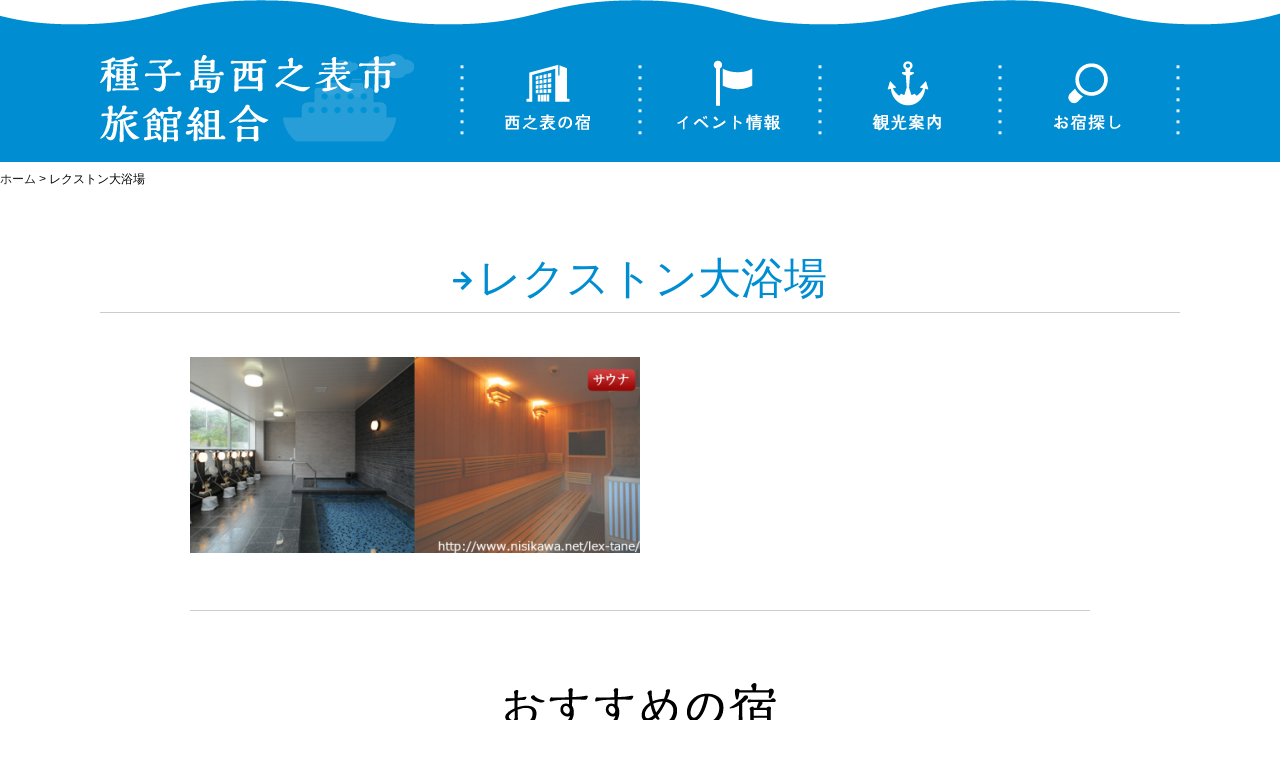

--- FILE ---
content_type: text/html; charset=UTF-8
request_url: https://taneyado.com/%E3%83%AC%E3%82%AF%E3%82%B9%E3%83%88%E3%83%B3%E5%A4%A7%E6%B5%B4%E5%A0%B4
body_size: 7710
content:
<!DOCTYPE html>
<html lang="ja">
    <head>
        <meta charset="UTF-8">
        <meta name="viewport" content="width=device-width,user-scalable=1">
        <meta http-equiv="X-UA-Compatible" content="IE=edge,chrome=1">
        
        <!--[if lt IE 9]>
        <script src="http://html5shiv.googlecode.com/svn/trunk/html5.js"></script>
        <![endif]-->
        <link rel="stylesheet" href="https://taneyado.com/system/wp-content/themes/tpl/style.css">
        <link href="https://use.fontawesome.com/releases/v5.0.6/css/all.css" rel="stylesheet">
        <!-- <script src="https://ajax.googleapis.com/ajax/libs/jquery/1.12.4/jquery.min.js"></script> -->
        <script src="https://code.jquery.com/jquery-3.4.1.min.js" integrity="sha256-CSXorXvZcTkaix6Yvo6HppcZGetbYMGWSFlBw8HfCJo=" crossorigin="anonymous"></script>
        <script src="https://taneyado.com/system/wp-content/themes/tpl/js/to-top.js"></script>
        <script src="https://taneyado.com/system/wp-content/themes/tpl/js/index.js"></script>
                <script src="https://taneyado.com/system/wp-content/themes/tpl/js/slick.min.js"></script>
        <link rel="stylesheet" href="https://taneyado.com/system/wp-content/themes/tpl/css/slick.css">
        <link rel="stylesheet" href="https://taneyado.com/system/wp-content/themes/tpl/css/slick-theme.css">
        
		<!-- All in One SEO 4.2.5.1 - aioseo.com -->
		<title>レクストン大浴場 | 種子島西之表市旅館組合</title>
		<meta name="robots" content="max-image-preview:large" />
		<link rel="canonical" href="https://taneyado.com/%e3%83%ac%e3%82%af%e3%82%b9%e3%83%88%e3%83%b3%e5%a4%a7%e6%b5%b4%e5%a0%b4" />
		<meta name="generator" content="All in One SEO (AIOSEO) 4.2.5.1 " />
		<meta property="og:locale" content="ja_JP" />
		<meta property="og:site_name" content="種子島西之表市旅館組合 |" />
		<meta property="og:type" content="article" />
		<meta property="og:title" content="レクストン大浴場 | 種子島西之表市旅館組合" />
		<meta property="og:url" content="https://taneyado.com/%e3%83%ac%e3%82%af%e3%82%b9%e3%83%88%e3%83%b3%e5%a4%a7%e6%b5%b4%e5%a0%b4" />
		<meta property="article:published_time" content="2017-07-06T10:44:03+00:00" />
		<meta property="article:modified_time" content="2017-07-06T10:44:03+00:00" />
		<meta name="twitter:card" content="summary" />
		<meta name="twitter:title" content="レクストン大浴場 | 種子島西之表市旅館組合" />
		<script type="application/ld+json" class="aioseo-schema">
			{"@context":"https:\/\/schema.org","@graph":[{"@type":"BreadcrumbList","@id":"https:\/\/taneyado.com\/%e3%83%ac%e3%82%af%e3%82%b9%e3%83%88%e3%83%b3%e5%a4%a7%e6%b5%b4%e5%a0%b4#breadcrumblist","itemListElement":[{"@type":"ListItem","@id":"https:\/\/taneyado.com\/#listItem","position":1,"item":{"@type":"WebPage","@id":"https:\/\/taneyado.com\/","name":"\u30db\u30fc\u30e0","url":"https:\/\/taneyado.com\/"}}]},{"@type":"Organization","@id":"https:\/\/taneyado.com\/#organization","name":"\u7a2e\u5b50\u5cf6\u897f\u4e4b\u8868\u5e02\u65c5\u9928\u7d44\u5408","url":"https:\/\/taneyado.com\/"},{"@type":"WebSite","@id":"https:\/\/taneyado.com\/#website","url":"https:\/\/taneyado.com\/","name":"\u7a2e\u5b50\u5cf6\u897f\u4e4b\u8868\u5e02\u65c5\u9928\u7d44\u5408","inLanguage":"ja","publisher":{"@id":"https:\/\/taneyado.com\/#organization"}},{"@type":"ItemPage","@id":"https:\/\/taneyado.com\/%e3%83%ac%e3%82%af%e3%82%b9%e3%83%88%e3%83%b3%e5%a4%a7%e6%b5%b4%e5%a0%b4#itempage","url":"https:\/\/taneyado.com\/%e3%83%ac%e3%82%af%e3%82%b9%e3%83%88%e3%83%b3%e5%a4%a7%e6%b5%b4%e5%a0%b4","name":"\u30ec\u30af\u30b9\u30c8\u30f3\u5927\u6d74\u5834 | \u7a2e\u5b50\u5cf6\u897f\u4e4b\u8868\u5e02\u65c5\u9928\u7d44\u5408","inLanguage":"ja","isPartOf":{"@id":"https:\/\/taneyado.com\/#website"},"breadcrumb":{"@id":"https:\/\/taneyado.com\/%e3%83%ac%e3%82%af%e3%82%b9%e3%83%88%e3%83%b3%e5%a4%a7%e6%b5%b4%e5%a0%b4#breadcrumblist"},"author":"https:\/\/taneyado.com\/author\/nabadmin#author","creator":"https:\/\/taneyado.com\/author\/nabadmin#author","datePublished":"2017-07-06T10:44:03+09:00","dateModified":"2017-07-06T10:44:03+09:00"}]}
		</script>
		<!-- All in One SEO -->

<link rel='dns-prefetch' href='//www.googletagmanager.com' />
<link rel='dns-prefetch' href='//s.w.org' />
<script type="text/javascript">
window._wpemojiSettings = {"baseUrl":"https:\/\/s.w.org\/images\/core\/emoji\/14.0.0\/72x72\/","ext":".png","svgUrl":"https:\/\/s.w.org\/images\/core\/emoji\/14.0.0\/svg\/","svgExt":".svg","source":{"concatemoji":"https:\/\/taneyado.com\/system\/wp-includes\/js\/wp-emoji-release.min.js?ver=6.0.11"}};
/*! This file is auto-generated */
!function(e,a,t){var n,r,o,i=a.createElement("canvas"),p=i.getContext&&i.getContext("2d");function s(e,t){var a=String.fromCharCode,e=(p.clearRect(0,0,i.width,i.height),p.fillText(a.apply(this,e),0,0),i.toDataURL());return p.clearRect(0,0,i.width,i.height),p.fillText(a.apply(this,t),0,0),e===i.toDataURL()}function c(e){var t=a.createElement("script");t.src=e,t.defer=t.type="text/javascript",a.getElementsByTagName("head")[0].appendChild(t)}for(o=Array("flag","emoji"),t.supports={everything:!0,everythingExceptFlag:!0},r=0;r<o.length;r++)t.supports[o[r]]=function(e){if(!p||!p.fillText)return!1;switch(p.textBaseline="top",p.font="600 32px Arial",e){case"flag":return s([127987,65039,8205,9895,65039],[127987,65039,8203,9895,65039])?!1:!s([55356,56826,55356,56819],[55356,56826,8203,55356,56819])&&!s([55356,57332,56128,56423,56128,56418,56128,56421,56128,56430,56128,56423,56128,56447],[55356,57332,8203,56128,56423,8203,56128,56418,8203,56128,56421,8203,56128,56430,8203,56128,56423,8203,56128,56447]);case"emoji":return!s([129777,127995,8205,129778,127999],[129777,127995,8203,129778,127999])}return!1}(o[r]),t.supports.everything=t.supports.everything&&t.supports[o[r]],"flag"!==o[r]&&(t.supports.everythingExceptFlag=t.supports.everythingExceptFlag&&t.supports[o[r]]);t.supports.everythingExceptFlag=t.supports.everythingExceptFlag&&!t.supports.flag,t.DOMReady=!1,t.readyCallback=function(){t.DOMReady=!0},t.supports.everything||(n=function(){t.readyCallback()},a.addEventListener?(a.addEventListener("DOMContentLoaded",n,!1),e.addEventListener("load",n,!1)):(e.attachEvent("onload",n),a.attachEvent("onreadystatechange",function(){"complete"===a.readyState&&t.readyCallback()})),(e=t.source||{}).concatemoji?c(e.concatemoji):e.wpemoji&&e.twemoji&&(c(e.twemoji),c(e.wpemoji)))}(window,document,window._wpemojiSettings);
</script>
<style type="text/css">
img.wp-smiley,
img.emoji {
	display: inline !important;
	border: none !important;
	box-shadow: none !important;
	height: 1em !important;
	width: 1em !important;
	margin: 0 0.07em !important;
	vertical-align: -0.1em !important;
	background: none !important;
	padding: 0 !important;
}
</style>
	<link rel='stylesheet' id='wp-block-library-css'  href='https://taneyado.com/system/wp-includes/css/dist/block-library/style.min.css?ver=6.0.11' type='text/css' media='all' />
<style id='global-styles-inline-css' type='text/css'>
body{--wp--preset--color--black: #000000;--wp--preset--color--cyan-bluish-gray: #abb8c3;--wp--preset--color--white: #ffffff;--wp--preset--color--pale-pink: #f78da7;--wp--preset--color--vivid-red: #cf2e2e;--wp--preset--color--luminous-vivid-orange: #ff6900;--wp--preset--color--luminous-vivid-amber: #fcb900;--wp--preset--color--light-green-cyan: #7bdcb5;--wp--preset--color--vivid-green-cyan: #00d084;--wp--preset--color--pale-cyan-blue: #8ed1fc;--wp--preset--color--vivid-cyan-blue: #0693e3;--wp--preset--color--vivid-purple: #9b51e0;--wp--preset--gradient--vivid-cyan-blue-to-vivid-purple: linear-gradient(135deg,rgba(6,147,227,1) 0%,rgb(155,81,224) 100%);--wp--preset--gradient--light-green-cyan-to-vivid-green-cyan: linear-gradient(135deg,rgb(122,220,180) 0%,rgb(0,208,130) 100%);--wp--preset--gradient--luminous-vivid-amber-to-luminous-vivid-orange: linear-gradient(135deg,rgba(252,185,0,1) 0%,rgba(255,105,0,1) 100%);--wp--preset--gradient--luminous-vivid-orange-to-vivid-red: linear-gradient(135deg,rgba(255,105,0,1) 0%,rgb(207,46,46) 100%);--wp--preset--gradient--very-light-gray-to-cyan-bluish-gray: linear-gradient(135deg,rgb(238,238,238) 0%,rgb(169,184,195) 100%);--wp--preset--gradient--cool-to-warm-spectrum: linear-gradient(135deg,rgb(74,234,220) 0%,rgb(151,120,209) 20%,rgb(207,42,186) 40%,rgb(238,44,130) 60%,rgb(251,105,98) 80%,rgb(254,248,76) 100%);--wp--preset--gradient--blush-light-purple: linear-gradient(135deg,rgb(255,206,236) 0%,rgb(152,150,240) 100%);--wp--preset--gradient--blush-bordeaux: linear-gradient(135deg,rgb(254,205,165) 0%,rgb(254,45,45) 50%,rgb(107,0,62) 100%);--wp--preset--gradient--luminous-dusk: linear-gradient(135deg,rgb(255,203,112) 0%,rgb(199,81,192) 50%,rgb(65,88,208) 100%);--wp--preset--gradient--pale-ocean: linear-gradient(135deg,rgb(255,245,203) 0%,rgb(182,227,212) 50%,rgb(51,167,181) 100%);--wp--preset--gradient--electric-grass: linear-gradient(135deg,rgb(202,248,128) 0%,rgb(113,206,126) 100%);--wp--preset--gradient--midnight: linear-gradient(135deg,rgb(2,3,129) 0%,rgb(40,116,252) 100%);--wp--preset--duotone--dark-grayscale: url('#wp-duotone-dark-grayscale');--wp--preset--duotone--grayscale: url('#wp-duotone-grayscale');--wp--preset--duotone--purple-yellow: url('#wp-duotone-purple-yellow');--wp--preset--duotone--blue-red: url('#wp-duotone-blue-red');--wp--preset--duotone--midnight: url('#wp-duotone-midnight');--wp--preset--duotone--magenta-yellow: url('#wp-duotone-magenta-yellow');--wp--preset--duotone--purple-green: url('#wp-duotone-purple-green');--wp--preset--duotone--blue-orange: url('#wp-duotone-blue-orange');--wp--preset--font-size--small: 13px;--wp--preset--font-size--medium: 20px;--wp--preset--font-size--large: 36px;--wp--preset--font-size--x-large: 42px;}.has-black-color{color: var(--wp--preset--color--black) !important;}.has-cyan-bluish-gray-color{color: var(--wp--preset--color--cyan-bluish-gray) !important;}.has-white-color{color: var(--wp--preset--color--white) !important;}.has-pale-pink-color{color: var(--wp--preset--color--pale-pink) !important;}.has-vivid-red-color{color: var(--wp--preset--color--vivid-red) !important;}.has-luminous-vivid-orange-color{color: var(--wp--preset--color--luminous-vivid-orange) !important;}.has-luminous-vivid-amber-color{color: var(--wp--preset--color--luminous-vivid-amber) !important;}.has-light-green-cyan-color{color: var(--wp--preset--color--light-green-cyan) !important;}.has-vivid-green-cyan-color{color: var(--wp--preset--color--vivid-green-cyan) !important;}.has-pale-cyan-blue-color{color: var(--wp--preset--color--pale-cyan-blue) !important;}.has-vivid-cyan-blue-color{color: var(--wp--preset--color--vivid-cyan-blue) !important;}.has-vivid-purple-color{color: var(--wp--preset--color--vivid-purple) !important;}.has-black-background-color{background-color: var(--wp--preset--color--black) !important;}.has-cyan-bluish-gray-background-color{background-color: var(--wp--preset--color--cyan-bluish-gray) !important;}.has-white-background-color{background-color: var(--wp--preset--color--white) !important;}.has-pale-pink-background-color{background-color: var(--wp--preset--color--pale-pink) !important;}.has-vivid-red-background-color{background-color: var(--wp--preset--color--vivid-red) !important;}.has-luminous-vivid-orange-background-color{background-color: var(--wp--preset--color--luminous-vivid-orange) !important;}.has-luminous-vivid-amber-background-color{background-color: var(--wp--preset--color--luminous-vivid-amber) !important;}.has-light-green-cyan-background-color{background-color: var(--wp--preset--color--light-green-cyan) !important;}.has-vivid-green-cyan-background-color{background-color: var(--wp--preset--color--vivid-green-cyan) !important;}.has-pale-cyan-blue-background-color{background-color: var(--wp--preset--color--pale-cyan-blue) !important;}.has-vivid-cyan-blue-background-color{background-color: var(--wp--preset--color--vivid-cyan-blue) !important;}.has-vivid-purple-background-color{background-color: var(--wp--preset--color--vivid-purple) !important;}.has-black-border-color{border-color: var(--wp--preset--color--black) !important;}.has-cyan-bluish-gray-border-color{border-color: var(--wp--preset--color--cyan-bluish-gray) !important;}.has-white-border-color{border-color: var(--wp--preset--color--white) !important;}.has-pale-pink-border-color{border-color: var(--wp--preset--color--pale-pink) !important;}.has-vivid-red-border-color{border-color: var(--wp--preset--color--vivid-red) !important;}.has-luminous-vivid-orange-border-color{border-color: var(--wp--preset--color--luminous-vivid-orange) !important;}.has-luminous-vivid-amber-border-color{border-color: var(--wp--preset--color--luminous-vivid-amber) !important;}.has-light-green-cyan-border-color{border-color: var(--wp--preset--color--light-green-cyan) !important;}.has-vivid-green-cyan-border-color{border-color: var(--wp--preset--color--vivid-green-cyan) !important;}.has-pale-cyan-blue-border-color{border-color: var(--wp--preset--color--pale-cyan-blue) !important;}.has-vivid-cyan-blue-border-color{border-color: var(--wp--preset--color--vivid-cyan-blue) !important;}.has-vivid-purple-border-color{border-color: var(--wp--preset--color--vivid-purple) !important;}.has-vivid-cyan-blue-to-vivid-purple-gradient-background{background: var(--wp--preset--gradient--vivid-cyan-blue-to-vivid-purple) !important;}.has-light-green-cyan-to-vivid-green-cyan-gradient-background{background: var(--wp--preset--gradient--light-green-cyan-to-vivid-green-cyan) !important;}.has-luminous-vivid-amber-to-luminous-vivid-orange-gradient-background{background: var(--wp--preset--gradient--luminous-vivid-amber-to-luminous-vivid-orange) !important;}.has-luminous-vivid-orange-to-vivid-red-gradient-background{background: var(--wp--preset--gradient--luminous-vivid-orange-to-vivid-red) !important;}.has-very-light-gray-to-cyan-bluish-gray-gradient-background{background: var(--wp--preset--gradient--very-light-gray-to-cyan-bluish-gray) !important;}.has-cool-to-warm-spectrum-gradient-background{background: var(--wp--preset--gradient--cool-to-warm-spectrum) !important;}.has-blush-light-purple-gradient-background{background: var(--wp--preset--gradient--blush-light-purple) !important;}.has-blush-bordeaux-gradient-background{background: var(--wp--preset--gradient--blush-bordeaux) !important;}.has-luminous-dusk-gradient-background{background: var(--wp--preset--gradient--luminous-dusk) !important;}.has-pale-ocean-gradient-background{background: var(--wp--preset--gradient--pale-ocean) !important;}.has-electric-grass-gradient-background{background: var(--wp--preset--gradient--electric-grass) !important;}.has-midnight-gradient-background{background: var(--wp--preset--gradient--midnight) !important;}.has-small-font-size{font-size: var(--wp--preset--font-size--small) !important;}.has-medium-font-size{font-size: var(--wp--preset--font-size--medium) !important;}.has-large-font-size{font-size: var(--wp--preset--font-size--large) !important;}.has-x-large-font-size{font-size: var(--wp--preset--font-size--x-large) !important;}
</style>
<link rel='stylesheet' id='fancybox-css'  href='https://taneyado.com/system/wp-content/plugins/easy-fancybox/css/jquery.fancybox.min.css?ver=1.3.24' type='text/css' media='screen' />
<script type='text/javascript' src='https://taneyado.com/system/wp-includes/js/jquery/jquery.min.js?ver=3.6.0' id='jquery-core-js'></script>
<script type='text/javascript' src='https://taneyado.com/system/wp-includes/js/jquery/jquery-migrate.min.js?ver=3.3.2' id='jquery-migrate-js'></script>

<!-- Google アナリティクス スニペット (Site Kit が追加) -->
<script type='text/javascript' src='https://www.googletagmanager.com/gtag/js?id=UA-204325098-1' id='google_gtagjs-js' async></script>
<script type='text/javascript' id='google_gtagjs-js-after'>
window.dataLayer = window.dataLayer || [];function gtag(){dataLayer.push(arguments);}
gtag('set', 'linker', {"domains":["taneyado.com"]} );
gtag("js", new Date());
gtag("set", "developer_id.dZTNiMT", true);
gtag("config", "UA-204325098-1", {"anonymize_ip":true});
gtag("config", "G-ZTBME82HB1");
</script>

<!-- (ここまで) Google アナリティクス スニペット (Site Kit が追加) -->
<link rel="https://api.w.org/" href="https://taneyado.com/wp-json/" /><link rel="alternate" type="application/json" href="https://taneyado.com/wp-json/wp/v2/media/355" /><link rel="EditURI" type="application/rsd+xml" title="RSD" href="https://taneyado.com/system/xmlrpc.php?rsd" />
<link rel="wlwmanifest" type="application/wlwmanifest+xml" href="https://taneyado.com/system/wp-includes/wlwmanifest.xml" /> 
<meta name="generator" content="WordPress 6.0.11" />
<link rel='shortlink' href='https://taneyado.com/?p=355' />
<link rel="alternate" type="application/json+oembed" href="https://taneyado.com/wp-json/oembed/1.0/embed?url=https%3A%2F%2Ftaneyado.com%2F%25e3%2583%25ac%25e3%2582%25af%25e3%2582%25b9%25e3%2583%2588%25e3%2583%25b3%25e5%25a4%25a7%25e6%25b5%25b4%25e5%25a0%25b4" />
<link rel="alternate" type="text/xml+oembed" href="https://taneyado.com/wp-json/oembed/1.0/embed?url=https%3A%2F%2Ftaneyado.com%2F%25e3%2583%25ac%25e3%2582%25af%25e3%2582%25b9%25e3%2583%2588%25e3%2583%25b3%25e5%25a4%25a7%25e6%25b5%25b4%25e5%25a0%25b4&#038;format=xml" />
<meta name="generator" content="Site Kit by Google 1.92.0" /><style type="text/css">.recentcomments a{display:inline !important;padding:0 !important;margin:0 !important;}</style>
<!-- Google Tag Manager -->
<script>(function(w,d,s,l,i){w[l]=w[l]||[];w[l].push({'gtm.start':
new Date().getTime(),event:'gtm.js'});var f=d.getElementsByTagName(s)[0],
j=d.createElement(s),dl=l!='dataLayer'?'&l='+l:'';j.async=true;j.src=
'https://www.googletagmanager.com/gtm.js?id='+i+dl;f.parentNode.insertBefore(j,f);
})(window,document,'script','dataLayer','GTM-5TTPLJ9');</script>
<!-- End Google Tag Manager -->

    </head>
    <body>

<!-- Google Tag Manager (noscript) -->
<noscript><iframe src="https://www.googletagmanager.com/ns.html?id=GTM-5TTPLJ9"
height="0" width="0" style="display:none;visibility:hidden"></iframe></noscript>
<!-- End Google Tag Manager (noscript) -->

    
                <div class="sub-header header">
            <div class="nav">
                <div class="nav-inner">
                    <h1 class="logo nav-box"><a href="https://taneyado.com"><img src="https://taneyado.com/system/wp-content/themes/tpl/img/logo.png" alt="種子島西之表市旅館組合"></a></h1>
                    <div class="toggle"><a href="#">menu</a></div>
                    <div class="nav-main nav-box">
                        <div class="menu-globalmenu-container"><ul id="menu-globalmenu" class="menu"><li id="menu-item-17" class="nav01 menu-item menu-item-type-taxonomy menu-item-object-category menu-item-17"><a href="https://taneyado.com/nishinoomote">西之表市の宿</a></li>
<li id="menu-item-18" class="nav02 menu-item menu-item-type-taxonomy menu-item-object-category menu-item-18"><a href="https://taneyado.com/event">イベント情報</a></li>
<li id="menu-item-86" class="nav03 menu-item menu-item-type-taxonomy menu-item-object-category menu-item-86"><a href="https://taneyado.com/sightseeing">観光案内</a></li>
<li id="menu-item-20" class="nav04 menu-item menu-item-type-taxonomy menu-item-object-category menu-item-20"><a href="https://taneyado.com/lookinglodings">お宿探し</a></li>
</ul></div>                    </div>
                    <!-- nav-main -->
                </div>
                <!-- nav-inner -->
            </div>
            <!-- nav -->
        </div>
        <!-- sub-header -->
        <div class="bread">
            <!-- Breadcrumb NavXT 7.1.0 -->
<span property="itemListElement" typeof="ListItem"><a property="item" typeof="WebPage" title="種子島西之表市旅館組合へ移動" href="https://taneyado.com" class="home"><span property="name">ホーム</span></a><meta property="position" content="1"></span> &gt; <span property="itemListElement" typeof="ListItem"><span property="name">レクストン大浴場</span><meta property="position" content="2"></span>        </div>
        
        <div class="container">
            
            <div class="wrapper">
                
                <h1>レクストン大浴場</h1>
                <div class="content">
                                                            <p class="attachment"><a href='https://taneyado.com/system/wp-content/uploads/2017/07/cbb5ae9526aebc1241996d75cf907826.png'><img width="450" height="196" src="https://taneyado.com/system/wp-content/uploads/2017/07/cbb5ae9526aebc1241996d75cf907826-450x196.png" class="attachment-medium size-medium" alt="" loading="lazy" srcset="https://taneyado.com/system/wp-content/uploads/2017/07/cbb5ae9526aebc1241996d75cf907826-450x196.png 450w, https://taneyado.com/system/wp-content/uploads/2017/07/cbb5ae9526aebc1241996d75cf907826.png 539w" sizes="(max-width: 450px) 100vw, 450px" /></a></p>
                                                        </div>

            </div>
            <!-- wrapper -->

        </div>
        <!-- container -->
        <div class="recommend-wrap">
            <h2><img src="https://taneyado.com/system/wp-content/themes/tpl/img/title-recommend.png" alt="おすすめの宿"></h2>
            <ul class="slider multiple-item">
                                                    <li><a href="https://taneyado.com/toppy"><img src="https://taneyado.com/system/wp-content/uploads/2017/06/897d7e531be8dd14fbad543833ddc581-250x250.jpg" class="attachment-thumbnail size-thumbnail wp-post-image" alt="旅館トッピー荘" loading="lazy" /><div class="yadoname">旅館　トッピー荘</div></a></li>
                                                    <li><a href="https://taneyado.com/terada"><img src="https://taneyado.com/system/wp-content/uploads/2017/06/cf9f3a7f33669955be1146b8f2f59555-250x250.jpg" class="attachment-thumbnail size-thumbnail wp-post-image" alt="民宿寺田" loading="lazy" /><div class="yadoname">民宿　寺田</div></a></li>
                                                    <li><a href="https://taneyado.com/new-tanegashima"><img src="https://taneyado.com/system/wp-content/uploads/2017/06/1ef3ddeff6b0d1d2f8bdb1fb58087827-2-250x250.jpg" class="attachment-thumbnail size-thumbnail wp-post-image" alt="ホテルニュー種子島" loading="lazy" /><div class="yadoname">ホテルニュー種子島</div></a></li>
                                                    <li><a href="https://taneyado.com/haeno"><img src="https://taneyado.com/system/wp-content/uploads/2017/07/e066e48a7f5ea37683777f9c38c922a9-250x250.png" class="attachment-thumbnail size-thumbnail wp-post-image" alt="はえの民宿（外観）" loading="lazy" /><div class="yadoname">はえの民宿</div></a></li>
                                                    <li><a href="https://taneyado.com/selvi"><img src="https://taneyado.com/system/wp-content/uploads/2017/06/0a3e1430a499467fc339754324c7c51e-250x250.jpg" class="attachment-thumbnail size-thumbnail wp-post-image" alt="民宿セルヴィ" loading="lazy" /><div class="yadoname">民宿　セルヴィ</div></a></li>
                                                    <li><a href="https://taneyado.com/miyuki"><img src="https://taneyado.com/system/wp-content/uploads/2017/06/d1f489a9bddb837799fe07e770f3f31e-250x250.jpg" class="attachment-thumbnail size-thumbnail wp-post-image" alt="民宿みゆき" loading="lazy" /><div class="yadoname">民宿 みゆき</div></a></li>
                                                    <li><a href="https://taneyado.com/kouei"><img src="https://taneyado.com/system/wp-content/uploads/2017/06/634f7735b5449220f489b7ee77b880a0-250x250.png" class="attachment-thumbnail size-thumbnail wp-post-image" alt="民宿幸栄" loading="lazy" /><div class="yadoname">民宿　幸栄</div></a></li>
                                                    <li><a href="https://taneyado.com/sangoshou"><img src="https://taneyado.com/system/wp-content/uploads/2017/06/01f1637dcd715cb340aa097f17b4d7fe-250x250.jpg" class="attachment-thumbnail size-thumbnail wp-post-image" alt="居酒屋民宿珊瑚礁" loading="lazy" /><div class="yadoname">居酒屋民宿　珊瑚礁</div></a></li>
                                                    <li><a href="https://taneyado.com/araki-hotel"><img src="https://taneyado.com/system/wp-content/uploads/2017/06/1ef3ddeff6b0d1d2f8bdb1fb58087827-1-250x250.jpg" class="attachment-thumbnail size-thumbnail wp-post-image" alt="種子島あらきホテル" loading="lazy" /><div class="yadoname">種子島あらきホテル</div></a></li>
                                                    <li><a href="https://taneyado.com/hidakasou"><img src="https://taneyado.com/system/wp-content/uploads/2017/06/b9470f0021205dd7699bf774d973fa3a-250x250.jpg" class="attachment-thumbnail size-thumbnail wp-post-image" alt="民宿日高荘" loading="lazy" /><div class="yadoname">民宿　日高荘</div></a></li>
                                                    <li><a href="https://taneyado.com/business-in-tanegashima"><img src="https://taneyado.com/system/wp-content/uploads/2017/06/3fd6149321add3bb03a2d1a176640858-250x250.jpg" class="attachment-thumbnail size-thumbnail wp-post-image" alt="ビジネスイン種子島" loading="lazy" /><div class="yadoname">ビジネスイン種子島</div></a></li>
                                                    <li><a href="https://taneyado.com/kaiyuusou"><img src="https://taneyado.com/system/wp-content/uploads/2017/06/4f1856927152f866492efe4a1ad74c5b-250x250.jpg" class="attachment-thumbnail size-thumbnail wp-post-image" alt="民宿海遊荘" loading="lazy" /><div class="yadoname">民宿　海遊荘</div></a></li>
                                                    <li><a href="https://taneyado.com/%e3%82%bc%e3%82%a6%e3%82%b9%e3%83%8f%e3%82%a6%e3%82%b9-%ef%bc%88zeushouse-%ef%bc%89%e7%a8%ae%e5%ad%90%e5%b3%b6"><img src="https://taneyado.com/system/wp-content/uploads/2019/02/zeusu_top-250x250.jpg" class="attachment-thumbnail size-thumbnail wp-post-image" alt="海まで30秒の宿　ゼウス" loading="lazy" /><div class="yadoname">ゼウスハウス (ZeusHouse)種子島</div></a></li>
                                                    <li><a href="https://taneyado.com/ocean-view"><img src="https://taneyado.com/system/wp-content/uploads/2017/06/055fb0f510323afb0b998d3007e684ae-250x250.jpg" class="attachment-thumbnail size-thumbnail wp-post-image" alt="オーシャンビューログハウス種子島" loading="lazy" /><div class="yadoname">オーシャンビュー　ログハウス　海の宿</div></a></li>
                                                    <li><a href="https://taneyado.com/inomoto"><img src="https://taneyado.com/system/wp-content/uploads/2017/06/d3f523cfbe2f38e8e20a9782fd4e0938-250x250.jpg" class="attachment-thumbnail size-thumbnail wp-post-image" alt="ビジネスホテル　いのもと" loading="lazy" /><div class="yadoname">割烹ホテル　いのもと</div></a></li>
                                                    <li><a href="https://taneyado.com/miharusou"><img src="https://taneyado.com/system/wp-content/uploads/2017/06/miharuso-250x250.png" class="attachment-thumbnail size-thumbnail wp-post-image" alt="旅館美春荘" loading="lazy" /><div class="yadoname">旅館  美春荘</div></a></li>
                                                    <li><a href="https://taneyado.com/%e9%ad%9ax%e5%ae%bf-%e6%b0%91%e5%ae%bf%e3%82%a4%e3%83%b3%e3%83%87%e3%82%a3%e3%82%b4"><img src="https://taneyado.com/system/wp-content/uploads/2019/08/indigo-250x250.jpg" class="attachment-thumbnail size-thumbnail wp-post-image" alt="魚×宿　民宿インディゴ" loading="lazy" /><div class="yadoname">魚×宿 民宿インディゴ</div></a></li>
                                                    <li><a href="https://taneyado.com/ichie"><img src="https://taneyado.com/system/wp-content/uploads/2019/02/itie-250x250.jpg" class="attachment-thumbnail size-thumbnail wp-post-image" alt="一会" loading="lazy" /><div class="yadoname">宿とカフェ　一会</div></a></li>
                                                    <li><a href="https://taneyado.com/lexton"><img src="https://taneyado.com/system/wp-content/uploads/2017/07/b06654f7c0cf254aa0a81e4e870a140e-250x250.png" class="attachment-thumbnail size-thumbnail wp-post-image" alt="ホテルレクストン種子島" loading="lazy" /><div class="yadoname">ホテルレクストン種子島</div></a></li>
                                                    <li><a href="https://taneyado.com/ogura"><img src="https://taneyado.com/system/wp-content/uploads/2017/06/dac93c6a0e60ff931101a9725553fb6e-250x250.jpg" class="attachment-thumbnail size-thumbnail wp-post-image" alt="民宿おぐら" loading="lazy" /><div class="yadoname">民宿　おぐら</div></a></li>
                                                </ul>

            <ul class="bna">
                <li><a href="https://taneyado.com/nakatane/"><img src="https://taneyado.com/system/wp-content/themes/tpl/img/bna-nakatane.png" alt="中種子の宿"></a></li>
                <li><a href="https://taneyado.com/minamitane/"><img src="https://taneyado.com/system/wp-content/themes/tpl/img/bna-minamitane.png" alt="南種子の宿"></a></li>
            </ul>
        </div>
        <!-- recommend -->

        <div class="footer">
            <div class="menu-footerlocation-container"><ul id="menu-footerlocation" class="menu"><li id="menu-item-71" class="menu-item menu-item-type-post_type menu-item-object-page menu-item-71"><a href="https://taneyado.com/about">旅館組合概要</a></li>
<li id="menu-item-73" class="menu-item menu-item-type-post_type menu-item-object-page menu-item-73"><a href="https://taneyado.com/link">リンク集</a></li>
<li id="menu-item-72" class="menu-item menu-item-type-post_type menu-item-object-page menu-item-72"><a href="https://taneyado.com/sitemap">サイトマップ</a></li>
</ul></div>            <p class="copy">&copy; 2010-2026 Nishinoomoteshi Loadings Union.</p>
        </div>
        <!-- footer -->

        <p id="page-top"><a href="#wrap">PAGE TOP</a></p>
        <script type='text/javascript' src='https://taneyado.com/system/wp-content/plugins/easy-fancybox/js/jquery.fancybox.min.js?ver=1.3.24' id='jquery-fancybox-js'></script>
<script type='text/javascript' id='jquery-fancybox-js-after'>
var fb_timeout, fb_opts={'overlayShow':true,'hideOnOverlayClick':true,'showCloseButton':true,'margin':20,'centerOnScroll':false,'enableEscapeButton':true,'autoScale':true };
if(typeof easy_fancybox_handler==='undefined'){
var easy_fancybox_handler=function(){
	jQuery([".nolightbox","a.wp-block-file__button","a.pin-it-button","a[href*='pinterest.com\/pin\/create']","a[href*='facebook.com\/share']","a[href*='twitter.com\/share']"].join(',')).addClass('nofancybox');
	jQuery('a.fancybox-close').on('click',function(e){e.preventDefault();jQuery.fancybox.close()});
	/* IMG */
	var fb_IMG_select='a[href*=".jpg"]:not(.nofancybox,li.nofancybox>a),area[href*=".jpg"]:not(.nofancybox),a[href*=".png"]:not(.nofancybox,li.nofancybox>a),area[href*=".png"]:not(.nofancybox),a[href*=".webp"]:not(.nofancybox,li.nofancybox>a),area[href*=".webp"]:not(.nofancybox)';
	jQuery(fb_IMG_select).addClass('fancybox image');
	var fb_IMG_sections=jQuery('.gallery,.wp-block-gallery,.tiled-gallery,.wp-block-jetpack-tiled-gallery');
	fb_IMG_sections.each(function(){jQuery(this).find(fb_IMG_select).attr('rel','gallery-'+fb_IMG_sections.index(this));});
	jQuery('a.fancybox,area.fancybox,li.fancybox a').each(function(){jQuery(this).fancybox(jQuery.extend({},fb_opts,{'transitionIn':'elastic','easingIn':'easeOutBack','transitionOut':'elastic','easingOut':'easeInBack','opacity':false,'hideOnContentClick':false,'titleShow':true,'titlePosition':'over','titleFromAlt':true,'showNavArrows':true,'enableKeyboardNav':true,'cyclic':false}))});
};};
var easy_fancybox_auto=function(){setTimeout(function(){jQuery('#fancybox-auto').trigger('click')},1000);};
jQuery(easy_fancybox_handler);jQuery(document).on('post-load',easy_fancybox_handler);
jQuery(easy_fancybox_auto);
</script>
<script type='text/javascript' src='https://taneyado.com/system/wp-content/plugins/easy-fancybox/js/jquery.easing.min.js?ver=1.4.1' id='jquery-easing-js'></script>
<script type='text/javascript' src='https://taneyado.com/system/wp-content/plugins/easy-fancybox/js/jquery.mousewheel.min.js?ver=3.1.13' id='jquery-mousewheel-js'></script>
    </body>
</html>

--- FILE ---
content_type: text/css
request_url: https://taneyado.com/system/wp-content/themes/tpl/style.css
body_size: 5958
content:
@charset "UTF-8";
/* 
Theme Name: 西之表市旅館組合
Theme URI: http://taneyado.sakura.ne.jp/
Author: MKWorks
Author URI: http://mkworks.biz
Version: 1.0 
*/
/******  scss  ******/
body {
  -webkit-text-size-adjust: 100%;
  -ms-text-size-adjust: 100%;
  margin: 0;
  padding: 0;
  border: 0;
  outline: 0;
  vertical-align: baseline;
  line-height: 1;
  word-break: break-all;
}

div, span, object, iframe, h1, h2, h3, h4, h5, h6, p, blockquote, pre, abbr, address, cite, code, del, dfn, em, img, ins, kbd, q, samp, small, sub, sup, var, b, i, dl, dt, dd, ol, ul, li, fieldset, form, label, legend, table, caption, tbody, tfoot, thead, tr, th, td, article, aside, canvas, details, figcaption, figure, footer, header, hgroup, menu, nav, section, summary, time, mark, audio, video, input {
  margin: 0;
  padding: 0;
  border: none;
  font-size: 100%;
  font-weight: normal;
  font-style: normal;
  vertical-align: baseline;
  background: transparent;
}

img {
  vertical-align: bottom;
}

article, aside, details, figcaption, figure, footer, header, menu, nav, section, div, address, iframe, canvas, hr, textarea {
  display: block;
  line-height: 1;
}

iframe {
  max-width: 100% !important;
}

a, label {
  cursor: pointer;
}

blockquote {
  padding: 0;
  margin: 0;
  display: block;
}

address, em {
  font-style: normal;
}

hr {
  border: 0;
  margin: 0;
  padding: 0;
}

ul, ol, li {
  list-style: none;
}

textarea {
  resize: vertical;
  overflow: hidden;
  -webkit-appearance: none;
  border: none;
}

input, button {
  vertical-align: middle;
  border-radius: 0px;
  border: none;
  background: transparent;
  margin: 0;
  padding: 0;
  cursor: pointer;
  -webkit-appearance: none;
}

table {
  border-collapse: collapse;
}

*:before,
*:after {
  padding: 0;
  margin: 0;
  line-height: 1;
}

/*////////////////////////////////////////////////////////////// 
    page-top
//////////////////////////////////////////////////////////////*/
#page-top {
  position: fixed;
  bottom: 20px;
  right: 20px;
  font-size: 77%;
}

#page-top a {
  text-decoration: none;
  background: #009858;
  color: #fff;
  width: 100px;
  padding: 30px 0;
  text-align: center;
  display: block;
  border-radius: 5px;
}

#page-top a:hover {
  text-decoration: none;
  background: #333;
  color: #fff;
}

#page-top img {
  display: block;
  margin: 10px auto;
}

/*
    変数
*/
.clearfix {
  *zoom: 1;
}
.clearfix:after {
  content: "";
  display: table;
  clear: both;
}

body {
  display: none;
  margin: 0 auto;
  font-size: 0.9em;
  font-family: "ヒラギノ角ゴPro W3", "Hiragino Kaku Gothic Pro", Osaka, "メイリオ","MS Pゴシック", "MS PGothic", Arial, Helvetica, Verdana, sans-serif;
}
@media only screen and (max-width: 640px) {
  body {
    font-size: 14px;
  }
}
@media only screen and (min-width: 641px) and (max-width: 1079px) {
  body {
    font-size: 14px;
  }
}

a {
  color: #222;
}
a:hover {
  color: #008dd1;
}

img.aligncenter {
  display: block;
  margin: 10px auto;
}
@media only screen and (max-width: 640px) {
  img.aligncenter {
    width: 100%;
    height: auto;
  }
}
@media only screen and (min-width: 641px) and (max-width: 1079px) {
  img.aligncenter {
    width: 100%;
    height: auto;
  }
}
img.alignright {
  float: right;
  margin: 0 0 15px 15px;
}
@media only screen and (max-width: 640px) {
  img.alignright {
    width: 100%;
    max-width: 300px;
    height: auto;
    float: none;
    margin: 10px auto;
    display: block;
  }
}
img.alignleft {
  float: left;
  margin: 0 15px 15px 0;
}
@media only screen and (max-width: 640px) {
  img.alignleft {
    width: 100%;
    max-width: 300px;
    height: auto;
    float: none;
    margin: 10px auto;
    display: block;
  }
}
@media only screen and (max-width: 640px) {
  img.alignnone {
    width: 90%;
  }
}
@media only screen and (max-width: 640px) {
  img.size-thumbnail.alignright {
    float: right;
    margin: 0 0 15px 15px;
    width: 100px;
    height: auto;
  }
}

/*
    header idx-header sub-header
*/
.idx-header {
  height: 710px;
  position: relative;
}
.idx-header .nav {
  position: absolute;
  bottom: 0;
  left: 0;
}

.sub-header {
  height: auto;
  position: relative;
  z-index: 9999;
}

.header {
  width: 1280px;
  margin: 0 auto;
}
@media only screen and (max-width: 1279px) {
  .header {
    width: 100%;
    height: auto;
  }
  .header img.idx-img {
    width: 100%;
    height: auto;
  }
}
.header .nav {
  width: 100%;
  height: 162px;
  background: url(img/bg-nav.png) left top no-repeat;
}
@media only screen and (max-width: 640px) {
  .header .nav {
    background-size: auto 100%;
    background-position: bottom;
  }
}
.header .nav .nav-inner {
  letter-spacing: -0.4em;
  width: 1080px;
  margin: 0 auto;
}
@media only screen and (max-width: 1079px) {
  .header .nav .nav-inner {
    width: 100%;
  }
}
.header .nav .nav-inner .logo {
  width: 360px;
}
@media only screen and (max-width: 640px) {
  .header .nav .nav-inner .logo {
    text-align: center;
    width: 100%;
  }
  .header .nav .nav-inner .logo img {
    width: 90%;
    max-width: 315px;
    height: auto;
  }
}
@media only screen and (min-width: 641px) and (max-width: 1079px) {
  .header .nav .nav-inner .logo {
    margin-left: 1em;
  }
}
.header .nav .nav-inner .nav-box {
  display: inline-block;
  *display: inline;
  *zoom: 1;
  vertical-align: top;
}
@media only screen and (max-width: 1079px) {
  .header .nav .nav-inner .nav-box {
    display: block;
  }
}
.header .nav .nav-inner .nav-main ul {
  letter-spacing: -0.4em;
}
@media only screen and (max-width: 1079px) {
  .header .nav .nav-inner .nav-main ul {
    display: none;
    background: #008dd1;
  }
}
.header .nav .nav-inner .nav-main ul li {
  letter-spacing: normal;
  display: inline-block;
  *display: inline;
  *zoom: 1;
  vertical-align: top;
}
@media only screen and (max-width: 1079px) {
  .header .nav .nav-inner .nav-main ul li {
    display: block;
  }
}
.header .nav .nav-inner .nav-main ul li a {
  display: block;
  width: 180px;
  height: 162px;
  text-indent: 100%;
  white-space: nowrap;
  overflow: hidden;
}
@media only screen and (max-width: 1079px) {
  .header .nav .nav-inner .nav-main ul li a {
    width: 100%;
    height: auto;
    text-indent: 0;
    padding: 1.5em 0;
    text-align: center;
    text-decoration: none;
    border-bottom: 1px dotted #fff;
    color: #fff;
  }
}
.header .nav .nav-inner .nav-main ul li.nav01 a {
  background: url(img/nav-01.png) top left no-repeat;
}
.header .nav .nav-inner .nav-main ul li.nav01 a:hover {
  background: url(img/nav-01-h.png) top left no-repeat;
}
@media only screen and (max-width: 1079px) {
  .header .nav .nav-inner .nav-main ul li.nav01 a {
    background-image: none;
  }
}
.header .nav .nav-inner .nav-main ul li.current-menu-item.nav01 a {
  background: url(img/nav-01-h.png) top left no-repeat;
}
.header .nav .nav-inner .nav-main ul li.nav02 a {
  background: url(img/nav-02.png) top left no-repeat;
}
.header .nav .nav-inner .nav-main ul li.nav02 a:hover {
  background: url(img/nav-02-h.png) top left no-repeat;
}
@media only screen and (max-width: 1079px) {
  .header .nav .nav-inner .nav-main ul li.nav02 a {
    background-image: none;
  }
}
.header .nav .nav-inner .nav-main ul li.current-menu-item.nav02 a {
  background: url(img/nav-02-h.png) top left no-repeat;
}
.header .nav .nav-inner .nav-main ul li.nav03 a {
  background: url(img/nav-03.png) top left no-repeat;
}
.header .nav .nav-inner .nav-main ul li.nav03 a:hover {
  background: url(img/nav-03-h.png) top left no-repeat;
}
@media only screen and (max-width: 1079px) {
  .header .nav .nav-inner .nav-main ul li.nav03 a {
    background-image: none;
  }
}
.header .nav .nav-inner .nav-main ul li.current-menu-item.nav03 a {
  background: url(img/nav-03-h.png) top left no-repeat;
}
.header .nav .nav-inner .nav-main ul li.nav04 a {
  background: url(img/nav-04.png) top left no-repeat;
}
.header .nav .nav-inner .nav-main ul li.nav04 a:hover {
  background: url(img/nav-04-h.png) top left no-repeat;
}
@media only screen and (max-width: 1079px) {
  .header .nav .nav-inner .nav-main ul li.nav04 a {
    background-image: none;
  }
}
.header .nav .nav-inner .nav-main ul li.current-menu-item.nav04 a {
  background: url(img/nav-04-h.png) top left no-repeat;
}
.header .nav .nav-inner .toggle {
  display: none;
}
@media only screen and (max-width: 1079px) {
  .header .nav .nav-inner .toggle {
    display: block;
    position: relative;
    width: 100%;
    background: #008dd1;
    letter-spacing: normal;
    border-bottom: 1px solid #fff;
    border-top: 1px solid #fff;
  }
  .header .nav .nav-inner .toggle a {
    display: block;
    position: relative;
    padding: 1em 0;
    color: #fff;
    text-align: center;
    text-decoration: none;
  }
  .header .nav .nav-inner .toggle a:before {
    display: block;
    content: "";
    position: absolute;
    top: 50%;
    left: 10px;
    width: 20px;
    height: 4px;
    background: #008dd1;
    margin-top: -6px;
  }
  .header .nav .nav-inner .toggle a:after {
    display: block;
    content: "";
    position: absolute;
    top: 50%;
    left: 10px;
    width: 20px;
    height: 4px;
    background: #008dd1;
    margin-top: 2px;
  }
  .header .nav .nav-inner .toggle:before {
    display: block;
    content: "";
    position: absolute;
    top: 50%;
    left: 10px;
    width: 20px;
    height: 20px;
    margin-top: -10px;
    background: #fff;
  }
}

/*
    bread
*/
.bread {
  width: 1280px;
  padding: 1em 0 0 0;
  font-size: 0.8em;
  margin: 0 auto;
}
@media only screen and (max-width: 1079px) {
  .bread {
    width: 95%;
    margin-top: 50px;
  }
}
.bread a {
  text-decoration: none;
  -moz-transition: all 0.5s;
  -o-transition: all 0.5s;
  -webkit-transition: all 0.5s;
  transition: all 0.5s;
}
.bread a:hover {
  background: #008dd1;
  color: #fff;
}

/*
    news-area
*/
.news-area {
  width: 1280px;
  margin: 4em auto;
  padding: 4em 0;
  border-top: 1px solid #d5d5d6;
  border-bottom: 1px solid #d5d5d6;
}
@media only screen and (max-width: 1079px) {
  .news-area {
    width: 100%;
    border-top: 0;
  }
}
@media only screen and (max-width: 640px) {
  .news-area {
    margin: 0 auto;
  }
}
.news-area .news-wrap {
  letter-spacing: -0.4em;
  width: 1080px;
  margin: 0 auto;
}
@media only screen and (max-width: 1079px) {
  .news-area .news-wrap {
    width: 95%;
  }
}
.news-area .news-wrap .news-box {
  letter-spacing: normal;
  display: inline-block;
  *display: inline;
  *zoom: 1;
  vertical-align: top;
  width: 50%;
  -moz-box-sizing: border-box;
  -webkit-box-sizing: border-box;
  box-sizing: border-box;
  padding: 0 2em;
  position: relative;
}
@media only screen and (max-width: 640px) {
  .news-area .news-wrap .news-box {
    display: block;
    width: 100%;
    padding: 0;
  }
}
.news-area .news-wrap .news-box h2 {
  margin-bottom: 0.6em;
}
.news-area .news-wrap .news-box ul li a {
  display: block;
  text-decoration: none;
  padding: 0.8em 0.3em;
  -moz-transition: all 0.5s;
  -o-transition: all 0.5s;
  -webkit-transition: all 0.5s;
  transition: all 0.5s;
}
.news-area .news-wrap .news-box ul li a:hover {
  background: #d5d5d6;
  color: #000;
}
.news-area .news-wrap .news-box ul li a span.date {
  display: block;
  font-weight: bold;
  margin-bottom: 0.5em;
}
.news-area .news-wrap .news-box ul li:last-child a {
  border: 0;
}
.news-area .news-wrap .news-box .more {
  position: absolute;
  top: 15px;
  right: 2em;
}
@media only screen and (max-width: 640px) {
  .news-area .news-wrap .news-box .more {
    right: 0;
  }
}
.news-area .news-wrap .news-box .more a {
  display: block;
  text-decoration: none;
  font-size: 1.3em;
  -moz-transition: all 0.5s;
  -o-transition: all 0.5s;
  -webkit-transition: all 0.5s;
  transition: all 0.5s;
}
.news-area .news-wrap .news-box .more a:hover {
  color: #000;
}
.news-area .news-wrap .news-box .more a i {
  margin-right: 0.5em;
}
.news-area .news-wrap .event {
  border-right: 1px solid #d5d5d6;
}
@media only screen and (max-width: 640px) {
  .news-area .news-wrap .event {
    border-right: 0;
    margin-bottom: 3em;
  }
}
.news-area .news-wrap .event ul li a {
  border-bottom: 1px solid #e5196c;
}
.news-area .news-wrap .event ul li a span.date {
  color: #e5196c;
}
.news-area .news-wrap .event .more a {
  color: #e5196c;
}
.news-area .news-wrap .news ul li a {
  border-bottom: 1px solid #009858;
}
.news-area .news-wrap .news ul li a span.date {
  color: #009858;
}
.news-area .news-wrap .news .more a {
  color: #009858;
}

/*
    container
*/
.container {
  width: 1080px;
  margin: 0 auto;
}
@media only screen and (max-width: 1079px) {
  .container {
    width: 100%;
  }
}

/*
    トップページ　西之表市の宿
*/
.yado-wrap {
  letter-spacing: -0.4em;
  margin-bottom: 6em;
}
.yado-wrap .yado-box {
  letter-spacing: normal;
  display: inline-block;
  *display: inline;
  *zoom: 1;
  vertical-align: top;
}
@media only screen and (max-width: 640px) {
  .yado-wrap .yado-box {
    display: block;
  }
}
.yado-wrap .yado-img {
  width: 446px;
  margin-right: 30px;
}
@media only screen and (max-width: 640px) {
  .yado-wrap .yado-img {
    width: 95%;
    margin: 0 auto;
    text-align: center;
  }
  .yado-wrap .yado-img img {
    width: 95%;
    max-width: 446px;
    height: auto;
  }
}
@media only screen and (min-width: 641px) and (max-width: 1079px) {
  .yado-wrap .yado-img {
    width: 40%;
    margin-right: 0;
    text-align: center;
    padding: 0 1em;
    box-sizing: border-box;
  }
  .yado-wrap .yado-img img {
    width: 95%;
    max-width: 446px;
    height: auto;
  }
}
.yado-wrap .yado-exp {
  width: 604px;
  background: url(img/img-yado02.png) right bottom no-repeat;
}
@media only screen and (max-width: 640px) {
  .yado-wrap .yado-exp {
    width: 95%;
    margin: 0 auto;
    background: none;
  }
}
@media only screen and (min-width: 641px) and (max-width: 1079px) {
  .yado-wrap .yado-exp {
    width: 60%;
    padding: 0 1em;
    box-sizing: border-box;
  }
}
.yado-wrap .yado-exp h2 {
  margin-bottom: 2.5em;
}
@media only screen and (max-width: 640px) {
  .yado-wrap .yado-exp h2 {
    margin: 1em 0 2.5em 0;
    text-align: center;
  }
  .yado-wrap .yado-exp h2 img {
    width: 100%;
    max-width: 339px;
    height: auto;
  }
}
@media only screen and (min-width: 641px) and (max-width: 1079px) {
  .yado-wrap .yado-exp h2 img {
    width: 100%;
    max-width: 339px;
    height: auto;
  }
}
.yado-wrap .yado-exp p {
  line-height: 2em;
}
.yado-wrap .yado-exp .more {
  margin: 2em 0;
}
@media only screen and (max-width: 640px) {
  .yado-wrap .yado-exp .more {
    text-align: center;
  }
}

/*
    トップページ　観光案内
*/
.tourist-wrap {
  letter-spacing: -0.4em;
  margin-bottom: 6em;
}
@media only screen and (max-width: 640px) {
  .tourist-wrap {
    width: 95%;
    margin: 0 auto 4em auto;
  }
}
.tourist-wrap h2 {
  margin-bottom: 2em;
}
@media only screen and (max-width: 1079px) {
  .tourist-wrap h2 {
    text-align: center;
  }
  .tourist-wrap h2 img {
    width: 90%;
    max-width: 251px;
    height: auto;
  }
}
.tourist-wrap .tourist-box {
  letter-spacing: normal;
  display: inline-block;
  *display: inline;
  *zoom: 1;
  vertical-align: top;
  width: 320px;
  margin-right: 60px;
}
.tourist-wrap .tourist-box:last-child {
  margin-right: 0;
}
@media only screen and (max-width: 640px) {
  .tourist-wrap .tourist-box {
    display: block;
    width: 100%;
    margin: 0 0 3em 0;
  }
}
@media only screen and (min-width: 641px) and (max-width: 1079px) {
  .tourist-wrap .tourist-box {
    width: 33.33%;
    margin-right: 0;
    box-sizing: border-box;
    padding: 0.7em;
  }
}
.tourist-wrap .tourist-box .tourist-img {
  text-align: center;
  margin-bottom: 1.5em;
}
.tourist-wrap .tourist-box .tourist-img img {
  border-radius: 50%;
  -moz-transition: all 0.5s;
  -o-transition: all 0.5s;
  -webkit-transition: all 0.5s;
  transition: all 0.5s;
  width: 270px;
  height: auto;
}
.tourist-wrap .tourist-box .tourist-img img:hover {
  -moz-box-shadow: 0px 0px 5px #333333;
  -webkit-box-shadow: 0px 0px 5px #333333;
  box-shadow: 0px 0px 5px #333333;
}
@media only screen and (max-width: 640px) {
  .tourist-wrap .tourist-box .tourist-img img {
    width: 95%;
    max-width: 210px;
    height: auto;
  }
}
@media only screen and (min-width: 641px) and (max-width: 1079px) {
  .tourist-wrap .tourist-box .tourist-img img {
    width: 80%;
    max-width: 210px;
    height: auto;
  }
}
.tourist-wrap .tourist-box h3 {
  text-align: center;
  margin-bottom: 1em;
}
.tourist-wrap .tourist-box .exp p {
  line-height: 1.8em;
  margin-bottom: 0.5em;
}
.tourist-wrap .tourist-box .exp p a {
  text-decoration: none;
  -moz-transition: all 0.5s;
  -o-transition: all 0.5s;
  -webkit-transition: all 0.5s;
  transition: all 0.5s;
}
.tourist-wrap .tourist-box .exp p a i {
  margin-right: 0.5em;
}
.tourist-wrap .tourist-box .exp p a.umi:hover {
  color: #008dd1;
}
.tourist-wrap .tourist-box .exp p a.umi i {
  color: #008dd1;
}
.tourist-wrap .tourist-box .exp p a.tabe:hover {
  color: #e5196c;
}
.tourist-wrap .tourist-box .exp p a.tabe i {
  color: #e5196c;
}
.tourist-wrap .tourist-box .exp p a.rekishi:hover {
  color: #009858;
}
.tourist-wrap .tourist-box .exp p a.rekishi i {
  color: #009858;
}

/*
    トップページ　お宿探し
*/
.looking-wrap {
  position: relative;
  margin-bottom: 6em;
}
.looking-wrap h2 {
  margin-bottom: 2em;
}
@media only screen and (max-width: 1079px) {
  .looking-wrap h2 {
    text-align: center;
  }
  .looking-wrap h2 img {
    width: 90%;
    max-width: 214px;
    height: auto;
  }
}
.looking-wrap .comment {
  position: absolute;
  left: 240px;
  top: 15px;
}
@media only screen and (max-width: 1079px) {
  .looking-wrap .comment {
    position: static;
    padding: 0.5em;
  }
}
.looking-wrap .comment p {
  line-height: 1.8em;
}
.looking-wrap ul {
  letter-spacing: -0.4em;
  margin-right: -20px;
}
@media only screen and (max-width: 1079px) {
  .looking-wrap ul {
    margin-right: 0;
  }
}
.looking-wrap ul li {
  letter-spacing: normal;
  display: inline-block;
  *display: inline;
  *zoom: 1;
  margin: 0 20px 20px 0;
}
@media only screen and (max-width: 640px) {
  .looking-wrap ul li {
    box-sizing: border-box;
    margin: 0;
    width: 50%;
    padding: 0.5em;
    text-align: center;
  }
}
@media only screen and (min-width: 641px) and (max-width: 1079px) {
  .looking-wrap ul li {
    box-sizing: border-box;
    margin: 0;
    width: 33.33%;
    padding: 0.5em;
    text-align: center;
  }
}
.looking-wrap ul li a img {
  -moz-transition: all 0.5s;
  -o-transition: all 0.5s;
  -webkit-transition: all 0.5s;
  transition: all 0.5s;
}
@media only screen and (max-width: 1079px) {
  .looking-wrap ul li a img {
    width: 100%;
    max-width: 255px;
    height: auto;
  }
}
.looking-wrap ul li a img:hover {
  -moz-box-shadow: 0px 0px 5px #333333;
  -webkit-box-shadow: 0px 0px 5px #333333;
  box-shadow: 0px 0px 5px #333333;
}
.looking-wrap .comment-img {
  margin-top: 1em;
  text-align: center;
}
@media only screen and (max-width: 640px) {
  .looking-wrap .comment-img {
    display: none;
  }
}
@media only screen and (min-width: 641px) and (max-width: 1079px) {
  .looking-wrap .comment-img img {
    width: 95%;
    height: auto;
  }
}

/*
    トップページ　アクセスマップ
*/
.access-wrap {
  position: relative;
  margin-bottom: 6em;
}
.access-wrap h2 {
  margin-bottom: 2em;
}
@media only screen and (max-width: 1079px) {
  .access-wrap h2 {
    text-align: center;
  }
  .access-wrap h2 img {
    width: 90%;
    max-width: 293px;
    height: auto;
  }
}
.access-wrap .access-img {
  position: absolute;
  left: 330px;
  top: 0;
}
@media only screen and (max-width: 1079px) {
  .access-wrap .access-img {
    position: static;
    padding: 0.5em;
    text-align: center;
  }
  .access-wrap .access-img img {
    width: 95%;
    max-width: 490px;
    height: auto;
  }
}
.access-wrap #ez-map {
  min-height: 150px;
  min-width: 150px;
  height: 280px;
  width: 100%;
}

/*
    トップページ　おすすめの宿
*/
.recommend-wrap {
  margin-bottom: 6em;
  clear: both;
}
.recommend-wrap h2 {
  margin-bottom: 2em;
  text-align: center;
}
@media only screen and (max-width: 1079px) {
  .recommend-wrap h2 {
    text-align: center;
  }
  .recommend-wrap h2 img {
    width: 90%;
    max-width: 273px;
    height: auto;
  }
}
.recommend-wrap .slider .slick-track li a {
  display: block;
  position: relative;
}
.recommend-wrap .slider .slick-track li a img {
  width: 100%;
  max-width: 250px;
  height: auto;
  -moz-transition: all 0.5s;
  -o-transition: all 0.5s;
  -webkit-transition: all 0.5s;
  transition: all 0.5s;
}
.recommend-wrap .slider .slick-track li a img:hover {
  filter: progid:DXImageTransform.Microsoft.Alpha(Opacity=70);
  opacity: 0.7;
}
.recommend-wrap .slider .slick-track li a .yadoname {
  position: absolute;
  bottom: 0;
  left: 0;
  padding: 0.5em;
  text-align: right;
  background: rgba(255, 255, 255, 0.5);
  width: 100%;
  -moz-box-sizing: border-box;
  -webkit-box-sizing: border-box;
  box-sizing: border-box;
}
.recommend-wrap .slider .slick-next {
  right: 20px;
  z-index: 99;
}
.recommend-wrap .slider .slick-prev {
  left: 20px;
  z-index: 100;
}
.recommend-wrap ul.bna {
  width: 840px;
  margin: 3em auto 0 auto;
  letter-spacing: -0.4em;
}
@media only screen and (max-width: 1079px) {
  .recommend-wrap ul.bna {
    width: 100%;
    padding: 0 0.5em;
    box-sizing: border-box;
  }
}
.recommend-wrap ul.bna li {
  letter-spacing: normal;
  display: inline-block;
  *display: inline;
  *zoom: 1;
  margin-right: 40px;
}
@media only screen and (max-width: 640px) {
  .recommend-wrap ul.bna li {
    display: block;
    margin-right: 0;
    margin-bottom: 0.5em;
  }
}
@media only screen and (min-width: 641px) and (max-width: 1079px) {
  .recommend-wrap ul.bna li {
    margin-right: 0;
    box-sizing: border-box;
    padding: 0.5em;
    width: 50%;
  }
}
.recommend-wrap ul.bna li:last-child {
  margin-right: 0;
}
.recommend-wrap ul.bna li img {
  -moz-transition: all 0.5s;
  -o-transition: all 0.5s;
  -webkit-transition: all 0.5s;
  transition: all 0.5s;
}
@media only screen and (max-width: 1079px) {
  .recommend-wrap ul.bna li img {
    width: 100%;
    max-width: 400px;
    height: auto;
  }
}
.recommend-wrap ul.bna li img:hover {
  -moz-box-shadow: 0px 0px 5px #333333;
  -webkit-box-shadow: 0px 0px 5px #333333;
  box-shadow: 0px 0px 5px #333333;
}

/*
    wrapper
*/
.wrapper {
  margin: 5em 0;
}
.wrapper h1 {
  text-align: center;
  font-size: 3em;
  color: #008dd1;
  margin-bottom: 1em;
  border-bottom: 1px solid #ccc;
  padding-bottom: 0.3em;
}
.wrapper h1:before {
  font-family: 'Font Awesome\ 5 Free', 'Font Awesome\ 5 Brands';
  content: "\f061";
  margin-right: 0.3em;
  font-size: 0.5em;
  vertical-align: middle;
  font-weight: bold;
}
@media only screen and (max-width: 640px) {
  .wrapper h1 {
    font-size: 1.5em;
  }
}
.wrapper h2.budget {
  font-size: 1.5em;
  margin: 0 0 1em 0.5em;
}
.wrapper h2.budget a {
  color: #008dd1;
  -moz-transition: all 0.5s;
  -o-transition: all 0.5s;
  -webkit-transition: all 0.5s;
  transition: all 0.5s;
}
.wrapper h2.budget a:hover {
  color: #e5196c;
}
.wrapper h2.budget a i {
  font-size: 0.8em;
  margin-right: 0.5em;
}

/*
    content
*/
.content {
  width: 900px;
  margin: 0 auto;
  border-bottom: 1px solid #ccc;
  padding-bottom: 3em;
}
@media only screen and (max-width: 1079px) {
  .content {
    width: 100%;
  }
}
.content h2 {
  font-size: 2em;
  color: #e5196c;
  margin-bottom: 1em;
  line-height: 1.5em;
}
@media only screen and (max-width: 640px) {
  .content h2 {
    font-size: 1.5em;
  }
}
.content h3 {
  font-size: 1.2em;
  color: #e5196c;
  padding: 0.7em 0;
}
.content p {
  line-height: 1.7em;
  margin-bottom: 1em;
}
.content ul li {
  line-height: 1.5em;
  list-style: disc;
  margin-left: 2em;
}
.content ol li {
  line-height: 1.5em;
  list-style: decimal;
  margin-left: 2em;
}

/*
    news-cat
*/
.news-cat ul li {
  padding: 0.5em;
  list-style: none;
}
.news-cat ul li a {
  display: block;
  padding: 0.5em;
  text-decoration: none;
  font-size: 1.3em;
  border-bottom: 1px dotted #eee;
  -moz-transition: all 0.5s;
  -o-transition: all 0.5s;
  -webkit-transition: all 0.5s;
  transition: all 0.5s;
}
.news-cat ul li a:hover {
  border-bottom: 1px dotted #008dd1;
}
.news-cat ul li a:before {
  content: "\f040";
  font-family: 'Font Awesome\ 5 Free', 'Font Awesome\ 5 Brands';
  margin-right: 0.3em;
  color: #008dd1;
  font-weight: bold;
}
.news-cat ul li a span.date {
  margin-right: 1em;
}
@media only screen and (max-width: 640px) {
  .news-cat ul li a span.date {
    display: block;
    margin-bottom: 0.4em;
  }
}

/*
    lookinglodings
*/
.lookinglodings h2.nishinoomote {
  font-size: 1.5em;
  color: #008dd1;
  margin-bottom: 1em;
}
@media only screen and (max-width: 640px) {
  .lookinglodings h2.nishinoomote {
    text-align: center;
    font-size: 1.2em;
  }
}
.lookinglodings h2.nishinoomote i {
  margin-right: 0.5em;
  font-size: 0.8em;
}
.lookinglodings .looking-wrap {
  letter-spacing: -0.4em;
  clear: both;
}
.lookinglodings .looking-wrap .looking-card {
  letter-spacing: normal;
  display: inline-block;
  *display: inline;
  *zoom: 1;
  vertical-align: top;
  width: 300px;
  margin-left: 45px;
  margin-bottom: 3em;
  border: 1px solid #ccc;
  -moz-box-sizing: border-box;
  -webkit-box-sizing: border-box;
  box-sizing: border-box;
}
@media only screen and (max-width: 640px) {
  .lookinglodings .looking-wrap .looking-card {
    display: block;
    width: 95%;
    margin: 0 auto 3em auto;
  }
}
@media only screen and (min-width: 641px) and (max-width: 1079px) {
  .lookinglodings .looking-wrap .looking-card {
    box-sizing: border-box;
    width: 44%;
    margin: 3%;
  }
}
.lookinglodings .looking-wrap .looking-card .looking-img {
  text-align: center;
  padding: 2em 0;
}
.lookinglodings .looking-wrap .looking-card .looking-img img {
  -moz-transition: all 0.5s;
  -o-transition: all 0.5s;
  -webkit-transition: all 0.5s;
  transition: all 0.5s;
}
.lookinglodings .looking-wrap .looking-card .looking-img img:hover {
  -moz-box-shadow: 0px 0px 5px #333333;
  -webkit-box-shadow: 0px 0px 5px #333333;
  box-shadow: 0px 0px 5px #333333;
}
@media only screen and (max-width: 1079px) {
  .lookinglodings .looking-wrap .looking-card .looking-img img {
    width: 100%;
    max-width: 250px;
    height: auto;
  }
}
.lookinglodings .looking-wrap .looking-card .looking-exp h2 {
  margin-bottom: 1em;
}
.lookinglodings .looking-wrap .looking-card .looking-exp h2 a {
  display: block;
  text-align: center;
  color: #008dd1;
  text-decoration: none;
  font-size: 1.2em;
  line-height: 1.5em;
  -moz-transition: all 0.5s;
  -o-transition: all 0.5s;
  -webkit-transition: all 0.5s;
  transition: all 0.5s;
}
.lookinglodings .looking-wrap .looking-card .looking-exp h2 a i {
  margin-right: 0.6em;
}
.lookinglodings .looking-wrap .looking-card .looking-exp h2 a:hover {
  color: #e5196c;
}
.lookinglodings .looking-wrap .looking-card .looking-exp .adr {
  padding: 0 1em 1em 1em;
  line-height: 1.7em;
}
.lookinglodings .looking-wrap .looking-card .looking-exp .adr p.area {
  color: #e5196c;
  text-align: right;
}
.lookinglodings .looking-wrap .looking-card .looking-exp .budget-box {
  background: #e5196c;
  color: #fff;
  padding: 1em;
  line-height: 1.7em;
}
.lookinglodings .looking-wrap .looking-card .looking-exp .budget-box span {
  display: block;
}

.back-btn {
  width: 150px;
  text-align: center;
  float: right;
}
@media only screen and (max-width: 1079px) {
  .back-btn {
    margin-right: 1em;
  }
}
.back-btn a {
  display: block;
  background: #009858;
  color: #fff;
  padding: 1.3em 0;
  text-decoration: none;
  -moz-border-radius: 5px;
  -webkit-border-radius: 5px;
  border-radius: 5px;
  margin-bottom: 2em;
  border: 1px solid #009858;
  -moz-transition: all 0.5s;
  -o-transition: all 0.5s;
  -webkit-transition: all 0.5s;
  transition: all 0.5s;
}
.back-btn a:hover {
  background: #fff;
  color: #009858;
}
.back-btn a i {
  margin-right: 0.5em;
}

/*
    予算
*/
ul.tab {
  letter-spacing: -0.4em;
  margin-bottom: 2em;
  clear: both;
}
ul.tab li {
  letter-spacing: normal;
  display: inline-block;
  *display: inline;
  *zoom: 1;
  width: 33.33%;
  -moz-box-sizing: border-box;
  -webkit-box-sizing: border-box;
  box-sizing: border-box;
  border: 1px solid #ccc;
  padding: 2em 0;
  text-align: center;
  -moz-border-radius: 10px 10px 0 0;
  -webkit-border-radius: 10px;
  border-radius: 10px 10px 0 0;
  cursor: pointer;
  -moz-box-shadow: 0 -10px 6px -6px #ccc;
  -webkit-box-shadow: 0 -10px 6px -6px #ccc;
  box-shadow: 0 -10px 6px -6px #ccc;
  -moz-transition: all 0.5s;
  -o-transition: all 0.5s;
  -webkit-transition: all 0.5s;
  transition: all 0.5s;
}
ul.tab li.active {
  color: #fff;
  background: #e5196c;
}
ul.tab li:hover {
  color: #fff;
  background: #e5196c;
}

.yen .lookinglodings {
  display: none;
}
.yen .show {
  display: block;
}

/*
    宿検索シングルページ
*/
@media only screen and (max-width: 1079px) {
  .oyadosagashi {
    margin: 0 0.5em;
  }
}
.oyadosagashi .greeting {
  margin-bottom: 5em;
  clear: both;
}
.oyadosagashi .greeting img {
  float: right;
  margin: 0 0 2em 2em;
  border: 5px solid #ccc;
  -moz-transform: rotate(3deg);
  -ms-transform: rotate(3deg);
  -webkit-transform: rotate(3deg);
  transform: rotate(3deg);
  -moz-box-shadow: 0 10px 6px -6px #888;
  -webkit-box-shadow: 0 10px 6px -6px #888;
  box-shadow: 0 10px 6px -6px #888;
}
@media only screen and (max-width: 640px) {
  .oyadosagashi .greeting img {
    float: none;
    margin: 0 0 2em 0;
    width: 100%;
    max-width: 450px;
    height: auto;
  }
}
.oyadosagashi .feed {
  clear: both;
  margin-bottom: 5em;
  border: 1px solid #ccc;
  padding: 1.5em;
  -moz-box-shadow: 0 10px 6px -6px #888;
  -webkit-box-shadow: 0 10px 6px -6px #888;
  box-shadow: 0 10px 6px -6px #888;
}
.oyadosagashi .feed ul li {
  padding: 0.5em;
}
.oyadosagashi .feed ul li span.date {
  color: #009858;
  margin-right: 1em;
}
@media only screen and (max-width: 640px) {
  .oyadosagashi .feed ul li span.title {
    display: block;
    margin-top: 0.5em;
  }
}
.oyadosagashi .feed ul li span.desc {
  display: block;
  margin: 0.5em 0 0 0;
  color: #777;
  line-height: 1.5em;
}
.oyadosagashi .shisetsu-photo {
  margin-bottom: 5em;
  letter-spacing: -0.4em;
  clear: both;
}
.oyadosagashi .shisetsu-photo h2 {
  letter-spacing: normal;
}
.oyadosagashi .shisetsu-photo .shisetsu-photo-single {
  letter-spacing: normal;
  display: inline-block;
  *display: inline;
  *zoom: 1;
  vertical-align: top;
  width: 33.33%;
  text-align: center;
  margin-bottom: 2em;
}
@media only screen and (max-width: 640px) {
  .oyadosagashi .shisetsu-photo .shisetsu-photo-single {
    width: 50%;
    box-sizing: border-box;
    padding: 0.5em;
  }
}
.oyadosagashi .shisetsu-photo .shisetsu-photo-single span {
  display: block;
  padding: 0.5em;
}
.oyadosagashi .shisetsu-photo .shisetsu-photo-single img {
  -moz-transition: all 0.5s;
  -o-transition: all 0.5s;
  -webkit-transition: all 0.5s;
  transition: all 0.5s;
}
.oyadosagashi .shisetsu-photo .shisetsu-photo-single img:hover {
  -moz-box-shadow: 0px 0px 5px #333333;
  -webkit-box-shadow: 0px 0px 5px #333333;
  box-shadow: 0px 0px 5px #333333;
}
@media only screen and (max-width: 640px) {
  .oyadosagashi .shisetsu-photo .shisetsu-photo-single img {
    width: 95%;
    max-width: 250px;
    height: auto;
  }
}
.oyadosagashi .info {
  margin-bottom: 5em;
  clear: both;
}
.oyadosagashi .info table {
  width: 95%;
  margin: 0 auto 1em auto;
}
@media only screen and (max-width: 640px) {
  .oyadosagashi .info table {
    width: 100%;
  }
}
.oyadosagashi .info table tr:nth-child(even) {
  background: #f5f2eb;
}
@media only screen and (max-width: 640px) {
  .oyadosagashi .info table tr:nth-child(even) {
    background: #fff;
  }
}
.oyadosagashi .info table tr th, .oyadosagashi .info table tr td {
  padding: 0.6em;
  border: 1px solid #e7ddcb;
  vertical-align: middle;
  line-height: 1.7em;
}
@media only screen and (max-width: 640px) {
  .oyadosagashi .info table tr th, .oyadosagashi .info table tr td {
    text-align: left;
    border: none;
    box-sizing: border-box;
    display: block;
  }
}
.oyadosagashi .info table tr th {
  width: 25%;
}
@media only screen and (max-width: 640px) {
  .oyadosagashi .info table tr th {
    width: 100%;
    background: #f5f2eb;
  }
}
@media only screen and (max-width: 640px) {
  .oyadosagashi .info table tr td {
    margin-bottom: 1em;
  }
}
.oyadosagashi .food-photo {
  margin-bottom: 5em;
  letter-spacing: -0.4em;
  clear: both;
}
.oyadosagashi .food-photo h2 {
  letter-spacing: normal;
}
.oyadosagashi .food-photo .food-photo-single {
  letter-spacing: normal;
  display: inline-block;
  *display: inline;
  *zoom: 1;
  vertical-align: top;
  width: 33.33%;
  margin-bottom: 2em;
}
@media only screen and (max-width: 640px) {
  .oyadosagashi .food-photo .food-photo-single {
    width: 100%;
    margin-bottom: 2em;
  }
}
.oyadosagashi .food-photo .food-photo-single .food-photo-img {
  text-align: center;
}
@media only screen and (max-width: 640px) {
  .oyadosagashi .food-photo .food-photo-single .food-photo-img img {
    width: 100%;
    max-width: 250px;
    height: auto;
  }
}
.oyadosagashi .food-photo .food-photo-single .fname h3 {
  text-align: center;
}
.oyadosagashi .food-photo .food-photo-single .fdescription {
  padding: 0.5em 1em;
  line-height: 1.7em;
}
.oyadosagashi .accessmap {
  margin-bottom: 5em;
  clear: both;
}
.oyadosagashi .facebook-area {
  width: 500px;
  margin: 0 auto 5em auto;
  clear: both;
}
@media only screen and (max-width: 640px) {
  .oyadosagashi .facebook-area {
    width: 100%;
  }
}
.oyadosagashi .facebook-area .fb_iframe_widget, .oyadosagashi .facebook-area .fb_iframe_widget span, .oyadosagashi .facebook-area .fb_iframe_widget span iframe[style] {
  width: 100% !important;
}

/*
    組合員一覧
*/
@media only screen and (max-width: 1079px) {
  .member {
    overflow-x: auto;
    overflow-y: hidden;
    -webkit-overflow-scrolling: touch;
    padding: 0.5em;
  }
}
.member table {
  width: 100%;
}
@media only screen and (max-width: 1079px) {
  .member table {
    width: 900px;
  }
}
.member table tr {
  -moz-transition: all 0.5s;
  -o-transition: all 0.5s;
  -webkit-transition: all 0.5s;
  transition: all 0.5s;
}
.member table tr:nth-child(odd) {
  background: #f5f2eb;
}
.member table tr:hover {
  background: #e5196c;
  color: #fff;
}
.member table tr th, .member table tr td {
  padding: 1em;
  vertical-align: middle;
  line-height: 1.5em;
}
.member table tr th {
  background: #e7ddcb;
}
.member table tr td a.btn {
  display: block;
  background: #008dd1;
  padding: 0.5em;
  text-decoration: none;
  -moz-border-radius: 5px;
  -webkit-border-radius: 5px;
  border-radius: 5px;
  color: #fff;
  border: 1px solid #008dd1;
  -moz-transition: all 0.5s;
  -o-transition: all 0.5s;
  -webkit-transition: all 0.5s;
  transition: all 0.5s;
}
.member table tr td a.btn:hover {
  background: #fff;
  color: #008dd1;
}
.member table tr td a.btn i {
  margin-right: 0.5em;
}

.center {
  text-align: center;
}

/*
    観光案内
*/
/*  single */
@media only screen and (max-width: 1079px) {
  .sight-single {
    margin: 0 0.5em;
  }
}
.sight-single .sight-mainimg {
  margin-bottom: 3em;
}
.sight-single .sight-mainimg img {
  width: 100%;
  height: auto;
  -moz-box-shadow: 0 10px 6px -6px #888;
  -webkit-box-shadow: 0 10px 6px -6px #888;
  box-shadow: 0 10px 6px -6px #888;
}
.sight-single .sight-img {
  letter-spacing: -0.4em;
  margin: 3em 0;
}
.sight-single .sight-img .sight-img-signle {
  letter-spacing: normal;
  display: inline-block;
  *display: inline;
  *zoom: 1;
  width: 33.33%;
  vertical-align: top;
  text-align: center;
  margin-bottom: 2em;
}
@media only screen and (max-width: 640px) {
  .sight-single .sight-img .sight-img-signle {
    display: block;
    width: 100%;
  }
  .sight-single .sight-img .sight-img-signle img {
    width: 100%;
    max-width: 250px;
    height: auto;
  }
}
@media only screen and (min-width: 641px) and (max-width: 1079px) {
  .sight-single .sight-img .sight-img-signle img {
    width: 90%;
    max-width: 250px;
    height: auto;
  }
}
.sight-single .sight-img .sight-img-signle span {
  display: block;
  padding: 1em 0;
}

/*  category  */
.sightseeing a {
  display: block;
  text-decoration: none;
  margin-bottom: 3em;
  -moz-transition: all 0.5s;
  -o-transition: all 0.5s;
  -webkit-transition: all 0.5s;
  transition: all 0.5s;
}
.sightseeing a:hover {
  background: #E0F2F7;
}
.sightseeing a .sightseeing-single {
  border: 1px solid #ccc;
  padding: 20px;
  letter-spacing: -0.4em;
}
@media only screen and (max-width: 640px) {
  .sightseeing a .sightseeing-single {
    padding: 1em 0.5em;
  }
}
.sightseeing a .sightseeing-single .layout {
  letter-spacing: normal;
  display: inline-block;
  *display: inline;
  *zoom: 1;
  vertical-align: middle;
  -moz-box-sizing: border-box;
  -webkit-box-sizing: border-box;
  box-sizing: border-box;
}
@media only screen and (max-width: 640px) {
  .sightseeing a .sightseeing-single .layout {
    display: block;
  }
}
.sightseeing a .sightseeing-single .sightseeing-img {
  width: 200px;
}
@media only screen and (max-width: 640px) {
  .sightseeing a .sightseeing-single .sightseeing-img {
    width: 100%;
    text-align: center;
  }
}
@media only screen and (min-width: 641px) and (max-width: 1079px) {
  .sightseeing a .sightseeing-single .sightseeing-img {
    width: 30%;
  }
}
.sightseeing a .sightseeing-single .sightseeing-img img {
  width: 100%;
  max-width: 250px;
  height: auto;
  -moz-box-shadow: 0px 0px 5px #333333;
  -webkit-box-shadow: 0px 0px 5px #333333;
  box-shadow: 0px 0px 5px #333333;
}
.sightseeing a .sightseeing-single .sightseeing-text {
  width: 838px;
  padding: 0 0 0 2em;
}
@media only screen and (max-width: 640px) {
  .sightseeing a .sightseeing-single .sightseeing-text {
    width: 100%;
    padding: 1.5em 0 0 0;
  }
}
@media only screen and (min-width: 641px) and (max-width: 1079px) {
  .sightseeing a .sightseeing-single .sightseeing-text {
    width: 70%;
  }
}
.sightseeing a .sightseeing-single .sightseeing-text h2 {
  font-size: 1.8em;
  color: #e5196c;
  margin-bottom: 0.4em;
}
@media only screen and (max-width: 640px) {
  .sightseeing a .sightseeing-single .sightseeing-text h2 {
    font-size: 1.3em;
    text-align: center;
    line-height: 1.5em;
  }
}
@media only screen and (min-width: 641px) and (max-width: 1079px) {
  .sightseeing a .sightseeing-single .sightseeing-text h2 {
    font-size: 1.5em;
  }
}
.sightseeing a .sightseeing-single .sightseeing-text p {
  line-height: 1.7em;
}
.sightseeing a .sightseeing-single .sightseeing-text p.comment {
  background: #F7F2E0;
  margin: 0.5em 0;
  padding: 0.5em;
}
.sightseeing a .sightseeing-single .sightseeing-text .address {
  margin-bottom: 0.5em;
  border-bottom: 1px solid #eee;
}
.sightseeing a .sightseeing-single .sightseeing-text .address ul li {
  list-style: circle;
  line-height: 1.5em;
  margin-left: 1.5em;
}
.sightseeing a .sightseeing-single .sightseeing-text .bikou {
  line-height: 1.5em;
}

/*
    ページネーション
*/
.entry-nav {
  margin: 4em 0 0 0;
  letter-spacing: -0.4em;
  border-top: 1px solid #eee;
}
.entry-nav .entry-nav-link {
  letter-spacing: normal;
  display: inline-block;
  *display: inline;
  *zoom: 1;
  -moz-box-sizing: border-box;
  -webkit-box-sizing: border-box;
  box-sizing: border-box;
  width: 50%;
}
.entry-nav .entry-nav-link a {
  display: block;
  text-decoration: none;
  text-align: center;
  padding: 1.5em 0;
  -moz-transition: all 0.5s;
  -o-transition: all 0.5s;
  -webkit-transition: all 0.5s;
  transition: all 0.5s;
}
.entry-nav .entry-nav-link a:hover {
  background: #e1e1e1;
}

/*
    footer
*/
.footer {
  background: url(img/bg-footer.png) left bottom repeat-x;
  width: 100%;
  height: 188px;
  text-align: center;
}
.footer ul {
  letter-spacing: -0.4em;
  padding-top: 4em;
}
.footer ul li {
  letter-spacing: normal;
  display: inline-block;
  *display: inline;
  *zoom: 1;
}
.footer ul li a {
  display: block;
  text-decoration: none;
  color: #fff;
  padding: 0.5em;
}
.footer ul li a:before {
  content: "\f0da";
  font-family: 'Font Awesome\ 5 Free', 'Font Awesome\ 5 Brands';
  margin-right: 0.3em;
  font-weight: bold;
}
.footer p.copy {
  color: #fff;
  margin-top: 4em;
}
@media only screen and (max-width: 640px) {
  .footer p.copy {
    font-size: 11px;
  }
}

/*
    コロナ
*/
.bna_corona_area {
  letter-spacing: -0.4em;
  padding: 4em 0 0 0;
  max-width: 1000px;
  margin: 0 auto;
  -moz-box-sizing: border-box;
  -webkit-box-sizing: border-box;
  box-sizing: border-box;
}
@media only screen and (max-width: 640px) {
  .bna_corona_area {
    padding: 2.5em 0 0 0;
  }
}
.bna_corona_area .bna_corona_div {
  letter-spacing: normal;
  display: inline-block;
  *display: inline;
  *zoom: 1;
  width: 50%;
  padding: 0 15px 0 0;
  -moz-box-sizing: border-box;
  -webkit-box-sizing: border-box;
  box-sizing: border-box;
  text-align: center;
}
@media only screen and (max-width: 640px) {
  .bna_corona_area .bna_corona_div {
    display: block;
    width: 100%;
    padding: 15px 0;
  }
}
.bna_corona_area .bna_corona_div img {
  max-width: 100%;
  height: auto;
  -moz-transition: all 0.5s;
  -o-transition: all 0.5s;
  -webkit-transition: all 0.5s;
  transition: all 0.5s;
}
.bna_corona_area .bna_corona_div img:hover {
  box-shadow: rgba(0, 0, 0, 0.5) 0px 3px 8px;
}
.bna_corona_area .bna_corona_div:last-child {
  padding: 0 0 0 15px;
}
@media only screen and (max-width: 640px) {
  .bna_corona_area .bna_corona_div:last-child {
    padding: 0;
  }
}


--- FILE ---
content_type: application/javascript
request_url: https://taneyado.com/system/wp-content/themes/tpl/js/index.js
body_size: 540
content:
//フェードイン
$(document).ready(function() {
    $('body').fadeIn(1000);
});

//smartphone menu
$(function(){
  $(".toggle").click(function(){
    $(".nav ul").slideToggle();
    return false;
  });
  $(window).resize(function(){
    var win = $(window).width();
    var p = 1079;
    if(win > p){
      $(".nav ul").show();
    }
  });
});

//おすすめの宿
$(function() {
    $('.multiple-item').slick({
          infinite: true,
          slidesToShow: 8,
          slidesToScroll: 1,
          arrows: true,
          autoplay:true,
          responsive: [{
               breakpoint: 1079,
                    settings: {
                         slidesToShow: 4,
                         slidesToScroll: 4,
               }
          },{
               breakpoint: 640,
                    settings: {
                         slidesToShow: 2,
                         slidesToScroll: 2,
                    }
               }
          ]
     });
});

$(function(){
  $('.effect').css("opacity","0");
    $(window).scroll(function (){
      $('.effect').each(function(){
        var ef = $(this).offset().top;
        var sc = $(window).scrollTop();
        var wh = $(window).height();
        if (sc > ef - wh + 100){
          $(this).animate({ 
          "opacity": "1"
        }, 1000);
      }
    });
  });
});

// 予算タブ
$(function() {
  $('.tab li').click(function() {
    var index = $('.tab li').index(this);
    $('.tab li').removeClass('active');
    $(this).addClass('active');
    $('.yen .lookinglodings').removeClass('show').eq(index).addClass('show');
  });
});